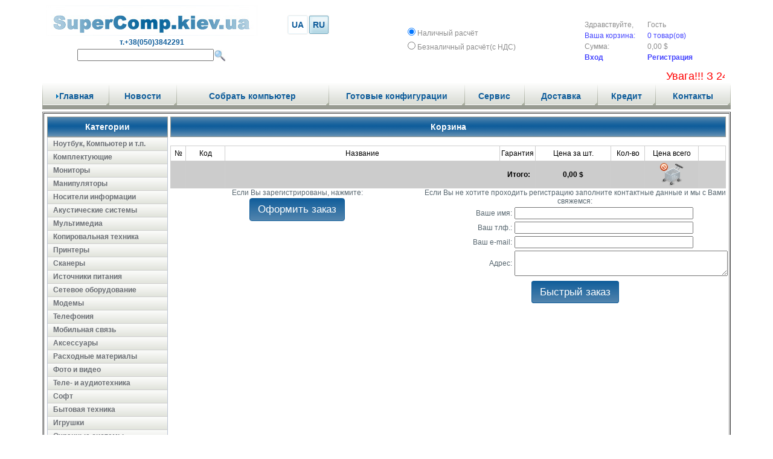

--- FILE ---
content_type: text/html
request_url: https://supercomp.kiev.ua/index.php?buy=12105021
body_size: 40056
content:


<!DOCTYPE HTML PUBLIC "-//W3C//DTD HTML 4.01 Transitional//EN" "http://www.w3.org/TR/html4/loose.dtd">
<html>
<head>
<meta name='yandex-verification' content='7c2d2f7d098ceef0' />
<link href="inc/stylesheet.css" rel="stylesheet" type="text/css">
<meta http-equiv="Content-Type" content="text/html; charset=windows-1251">
<!--<meta http-equiv="Content-Type" content="text/html; charset=ISO-8859-5">  -->
<meta name="viewport" content="width=device-width, initial-scale=1">
<link rel="icon" href="/img/icon.ico" type="image/x-icon">
<link rel="shortcut icon" href="/img/icon.ico" type="image/x-icon">
<title>Интернет-магазин SuperComp.kiev.ua - Купить ноутбук, персональный компьютер, принтер, мфу, видеокарту, продажа компьютеров и комплектующих. Купить компьютер в Киеве</title>
<META NAME='KeyWords' CONTENT='собрать компьютер онлайн, в Киеве, комп, сборка компьютеров, под заказ, из комплектующих, зібрати компютер, на замовлення, конфигуратор пк, конфігуратор компютера онлайн, собрать комп, собрать пк, сборка пк'>
<META NAME='Description' CONTENT='Вы можете собрать персональный компьютер из комплектующих онлайн. Удобная форма поможет вам подобрать комплектацию вашего ПК на заказ. Любое наполнение системного блока на ваш выбор. '>
<!--<script type="text/javascript" src="highslide/highslide.config.js" charset="utf-8"></script> -->
<script type="text/javascript" src="highslide/highslide-full.js"></script> <!--<script type="text/javascript" src="highslide/highslide.config.js" charset="windows-1251"></script> -->
<link rel="stylesheet" type="text/css" href="highslide/highslide.css" />
<!--[if lt IE 7]>
<link rel="stylesheet" type="text/css" href="highslide/highslide-ie6.css" />
<![endif]-->

 		<script type="text/javascript">
	<!--hs.transitions = ['expand', 'crossfade'];   -->
	<!--hs.numberPosition = 'caption';     -->



			hs.graphicsDir = 'highslide/graphics/';
			hs.outlineType = 'drop-shadow';
                        hs.dimmingOpacity = 0.5;
                        hs.align = "center";
			hs.fadeInOut = true;
                        hs.showCredits = false;




 // Add the slideshow controller
if (hs.addSlideshow) hs.addSlideshow({
	slideshowGroup: 'group1',
	interval: 5000,
	repeat: false,
	useControls: true,
	fixedControls: 'fit',
	overlayOptions: {
		className: 'large-dark',
		opacity: '0.6',
		position: 'bottom center',
		offsetX: '0',
		offsetY: '-15',
		hideOnMouseOut: true
	}
});

// gallery config object
var config1 = {
	slideshowGroup: 'group1',
	transitions: ['expand', 'crossfade']
};
function OnClickFunc() {
    document.getElementById("user_name_hidden").value = document.getElementById("user_name").value;
    document.getElementById("user_phone_hidden").value = document.getElementById("user_phone").value;
    document.getElementById("user_email_hidden").value = document.getElementById("user_email").value;
    document.getElementById("user_comment_hidden").value = document.getElementById("user_comment").value;
    return true;
}

	</script>

<script>

 //       function printValue(sliderID, textbox) {
 //           var x = document.getElementById(textbox);
 //           var y = document.getElementById(sliderID);
 //           x.value = y.value;
 //       }

  //      window.onload = function() { printValue('slider1', 'rangeValue1'); printValue('slider2', 'rangeValue2'); printValue('slider3', 'rangeValue3'); printValue('slider4', 'rangeValue4'); }


function showhide(id1,pass) {
var divs = document.getElementsByTagName('div');

for(i=0;i<divs.length;i++){

obj = divs[i];
if(divs[i].getAttribute("name")==pass)
if(divs[i].id.match(id1))
{if (document.getElementById) // DOM3 = IE5, NS6
divs[i].style.display="";// show/hide
else
if (document.layers) // Netscape 4
document.layers[divs[i]].display = 'visible';
else // IE 4
document.all.divs[i].visibility = 'visible';
}
else
{if (document.getElementById)
divs[i].style.display="none";
else
if (document.layers) // Netscape 4
document.layers[divs[i]].display = 'hidden';
else // IE 4
document.all.divs[i].visibility = 'hidden';
}


}
var pass_head=pass+"_head";
chancheBgcolor(id1,pass_head);
}

function chancheBgcolor(id1,pass) {
var divs = document.getElementsByTagName('div');

for(i=0;i<divs.length;i++){

obj = divs[i];
if(divs[i].getAttribute("name")==pass)
if(divs[i].id.match(id1))
{
divs[i].style.background="#dedede";// show/hide
}
else
{
divs[i].style.background="#eeeeee";
}


}
}

function showhide_knob(id1, pass) {

  // alert('event has been triggered');
   //var divs = document.getElementsByTagName('div');
   if (document.getElementById) // DOM3 = IE5, NS6
   {
     //alert('filter_knob_' + pass);
     var obj_div = document.getElementById('filter_knob_' + pass);
     if (obj_div.style.display != "none") {
       //alert('event has been triggered');
       set_visibility_slide(pass, "none");

     } else {
       set_visibility_slide(pass, "");
     }
   } else
   if (document.layers) // Netscape 4
   {
     //document.layers[divs[i]].display = 'visible';
     //alert('event has been triggered');
   } else // IE 4
   {
     //document.all.divs[i].visibility = 'visible';
     //alert('event has been triggered');
   }

   /*
   for(i=0;i<divs.length;i++){

   obj = divs[i];
   if(divs[i].getAttribute("name")==pass)
   if(divs[i].id.match(id1))
   {if (document.getElementById) // DOM3 = IE5, NS6
   divs[i].style.display="";// show/hide
   else
   if (document.layers) // Netscape 4
   document.layers[divs[i]].display = 'visible';
   else // IE 4
   document.all.divs[i].visibility = 'visible';
   }
   else
   {if (document.getElementById)
   divs[i].style.display="none";
   else
   if (document.layers) // Netscape 4
   document.layers[divs[i]].display = 'hidden';
   else // IE 4
   document.all.divs[i].visibility = 'hidden';
   }

   */
 }

function set_visibility_slide(pass, vis) {
   var obj_div = document.getElementById('filter_knob_' + pass);
//obj_div.setAttribute("style", "display:block;");
obj_div.style.display='block';


obj_div.style.overflow='hidden';
obj_div.setAttribute("style", "padding-top: 0px; padding-bottom: 0px;");
obj_div.setAttribute("style", "margin-top: 0px; margin-bottom: 0px;");
obj_div.setAttribute("style", "border:1px solid #CECECE;background:#ffffff;");

//obj_div.setAttribute("style", "height: 0px;");
obj_div.style.overflow='hidden';
//obj_div.setAttribute("style", "overflow: hidden;");
var obj_height_txt=String(window.getComputedStyle(obj_div,null).getPropertyValue("height"));
//alert(window.getComputedStyle(obj_div,null).getPropertyValue("border"));
//alert(obj_height_txt);
var obj_height_len=obj_height_txt.length;
//alert(obj_height_len);
var obj_height=obj_height_txt.substr(0,obj_height_len-2);

   var y;
   var step=2;
if(vis=="")
{
y=0;

obj_div.style.height=y+"px";
obj_div.style.display="block";
function myLoop_s () {           //  create a loop function
   setTimeout(function () {    //  call a 3s setTimeout when the loop is called
  // alert(obj_input.length+'_'+i);
    obj_div.style.height=y+"px";
      y+=step;                     //  increment the counter
      if (y <= obj_height) {  //  if the counter < 10, call the loop function
         myLoop_s();             //  ..  again which will trigger another
      }
      //  ..  setTimeout()
   }, 3)
}
   myLoop_s ();
}
else
{


   y= obj_height;                     //  set your counter
//obj_div.setAttribute("style","height: "+y+"px;");
//obj_div.style.height= y+"px";
function myLoop () {           //  create a loop function
   setTimeout(function () {    //  call a 3s setTimeout when the loop is called
     var h_txt=y+"px";
  //alert(window.getComputedStyle(obj_div,null).getPropertyValue("height")+'__'+h_txt);

     obj_div.style.height=h_txt;

      y-=step;                     //  increment the counter
      if (y >=0 ) {  //  if the counter < 10, call the loop function
         myLoop();             //  ..  again which will trigger another
      }else
      {
      obj_div.style.display="none";
      }
      //  ..  setTimeout()
   }, 3)
}
   myLoop ();


}


}



</script>

<script type="text/javascript" src="js/comment.js"></script>
<script type="text/javascript" src="js/JsHttpRequest.js"></script>



 <script type="text/javascript" src="priceslider/jquery.js" ></script>
 <script type="text/javascript" src="priceslider/jquery.ui-slider.js"></script>
 <link   href="priceslider/priceslider.css" rel="stylesheet" type="text/css" />
<script data-ad-client="ca-pub-3337851635761308" async src="https://pagead2.googlesyndication.com/pagead/js/adsbygoogle.js"></script> 
<!-- Google Tag Manager -->
<script>(function(w,d,s,l,i){w[l]=w[l]||[];w[l].push({'gtm.start':
new Date().getTime(),event:'gtm.js'});var f=d.getElementsByTagName(s)[0],
j=d.createElement(s),dl=l!='dataLayer'?'&l='+l:'';j.async=true;j.src=
'https://www.googletagmanager.com/gtm.js?id='+i+dl;f.parentNode.insertBefore(j,f);
})(window,document,'script','dataLayer','GTM-P24J65');</script>
<!-- End Google Tag Manager -->

<!-- Put this script tag to the <head> of your page -->
<!--<script type="text/javascript" src="//vk.com/js/api/openapi.js?88"></script>

<script type="text/javascript">
  VK.init({apiId: 3561837, onlyWidgets: true});
</script>
-->
</head>
<body>
<!-- Google Tag Manager (noscript) -->
<noscript><iframe src="https://www.googletagmanager.com/ns.html?id=GTM-P24J65"
height="0" width="0" style="display:none;visibility:hidden"></iframe></noscript>
<!-- End Google Tag Manager (noscript) -->
<div id="fb-root"></div>
<script>(function(d, s, id) {
  var js, fjs = d.getElementsByTagName(s)[0];
  if (d.getElementById(id)) return;
  js = d.createElement(s); js.id = id;
  js.src = "//connect.facebook.net/ru_RU/all.js#xfbml=1";
  fjs.parentNode.insertBefore(js, fjs);
}(document, 'script', 'facebook-jssdk'));</script>

 <table border="0" align="center"  ><tr height="50">
    <td >
    <table ><tr>
    <td align="left" width="400">
    <table border="0"><tr align="center"><td><a href="?menu=0"><img border="0" src="img/logo.jpg" width="350" height="50" alt="logo"></a></td></tr>
     <tr height="12" align="center" class="bottom"><td><font color="#0F5D9B"><b>т.+38(050)3842291</b><font></td></tr>
     <tr height="12" align="center" valign="center" class="bottom"><td><font color="#0F5D9B"><form name="searchform1" method="get" action=""><input type="text" name="search" id="textfield" size="30" ><img  align="absmiddle" width="20" height="20" border="0" src="img/search.jpg" onclick="javascript: document.searchform1.submit()" alt="Поиск" title="Поиск по сайту"></form><font></td></tr></table>
    </td>
    <td width='186' align='left' class='checkoutBarFrom'><a href='/index.php?buy=12105021&lang=ua' class='button-lang '/>UA</a>&nbsp<a href='/index.php?buy=12105021&lang=ru' class='button-lang pressed'/>RU</a><br><br><br></td>    <td class="checkoutBarFrom"><form name='curs' method='POST' action=''><table border='0' width='280' class='checkoutBarFrom'><tr><td align='center'>&nbsp</td></tr><tr ><td width="280"><label><input type="RADIO"  name="currency" value="2" checked onclick="document.curs.submit()"/>Наличный расчёт </label></td></tr><tr ><td width="280"><label><input type="RADIO"  name="currency" value="3"  onclick="document.curs.submit()"/>Безналичный расчёт(с НДС)</label></td></tr></table></form></td>
    <td width='10'>&nbsp</td>
    <td align="right" valign="bottom" class="checkoutBarFrom"><table align="right" class="checkoutBarFrom"><tr><td width="100">Здравствуйте, </td><td align="left" width="120">Гость</td></tr><tr><td><a href="?menu=10000" class="buy" >Ваша корзина:</a></td><td align="left"><a href="?menu=10000" class="buy" >0 товар(ов)</a></td></tr><tr><td>Сумма:</td><td align="left">0,00 $</td></tr><tr><td><a href="?menu=10" class="buy" ><STRONG>Вход</STRONG></a> </td><td align="left"><a href="?menu=20" class="buy"><STRONG>Регистрация</STRONG></a></td></tr></table></td>
    </tr></table>
    </td>
</tr>


<tr><td><tr>
<td  class="checkoutBarFrom">


<script language="JavaScript1.2">

/*
Cross browser Marquee script- © Dynamic Drive (www.dynamicdrive.com)
For full source code, 100's more DHTML scripts, and Terms Of Use, visit http://www.dynamicdrive.com
Credit MUST stay intact
*/

//Specify the marquee's width (in pixels)
var marqueewidth="1130px"
//Specify the marquee's height
var marqueeheight="18px"
//Specify the marquee's marquee speed (larger is faster 1-10)
var marqueespeed=2
//configure background color:
var marqueebgcolor="#FFFFFF"
//Pause marquee onMousever (0=no. 1=yes)?
var pauseit=1

//Specify the marquee's content (don't delete <nobr> tag)
//Keep all content on ONE line, and backslash any single quotations (ie: that\'s great):
var marqueecontent='<nobr><font size="4" color="#FF0000" face="Arial">Увага!!! З 24.02.2022 ми не приймаємо нові замовлення. Дякуємо за розуміння. Слава Україні!</font></nobr>'
//var marqueecontent='<nobr><font size="4" color="#FF0000" face="Arial">Внимание!!! C 29.12.2019 по 12.01.2020 мы НЕ РАБОТАЕМ. Мы поздравляем всех с наступающими праздниками!!!</font></nobr>'
//var marqueecontent='<nobr><font size="4" color="#FF0000" face="Arial">Внимание!!! C 25.10.2019 по 03.11.2019 мы НЕ РАБОТАЕМ.Заказы и ибращения будет обработаны после 03.11.2019. Приносим извинения за не удобства.</font></nobr>'
//var marqueecontent='<nobr><font size="4" color="#FF0000" face="Arial">Внимание!!! C 30.12.2018 по 02.01.2019 и с 05.01.2019 по 13.01.2019 мы НЕ РАБОТАЕМ. Наш коллектив поздравляет всех с наступающими праздниками!!!</font></nobr>'


////NO NEED TO EDIT BELOW THIS LINE////////////
marqueespeed=(document.all)? marqueespeed : Math.max(1, marqueespeed-1) //slow speed down by 1 for NS
var copyspeed=marqueespeed
var pausespeed=(pauseit==0)? copyspeed: 0
var iedom=document.all||document.getElementById
if (iedom)
document.write('<span id="temp" style="visibility:hidden;position:absolute;top:-100px;left:-9000px">'+marqueecontent+'</span>')
var actualwidth=''
var cross_marquee, ns_marquee

function populate(){
if (iedom){
cross_marquee=document.getElementById? document.getElementById("iemarquee") : document.all.iemarquee
cross_marquee.style.left=parseInt(marqueewidth)+8+"px"
cross_marquee.innerHTML=marqueecontent
actualwidth=document.all? temp.offsetWidth : document.getElementById("temp").offsetWidth
}
else if (document.layers){
ns_marquee=document.ns_marquee.document.ns_marquee2
ns_marquee.left=parseInt(marqueewidth)+8
ns_marquee.document.write(marqueecontent)
ns_marquee.document.close()
actualwidth=ns_marquee.document.width
}
lefttime=setInterval("scrollmarquee()",20)
}
window.onload=populate

function scrollmarquee(){
if (iedom){
if (parseInt(cross_marquee.style.left)>(actualwidth*(-1)+8))
cross_marquee.style.left=parseInt(cross_marquee.style.left)-copyspeed+"px"
else
cross_marquee.style.left=parseInt(marqueewidth)+8+"px"

}
else if (document.layers){
if (ns_marquee.left>(actualwidth*(-1)+8))
ns_marquee.left-=copyspeed
else
ns_marquee.left=parseInt(marqueewidth)+8
}
}

if (iedom||document.layers){
with (document){
document.write('<table border="0" cellspacing="0" cellpadding="0"><td>')
if (iedom){
write('<div style="position:relative;width:'+marqueewidth+';height:'+marqueeheight+';overflow:hidden">')
write('<div style="position:absolute;width:'+marqueewidth+';height:'+marqueeheight+';background-color:'+marqueebgcolor+'" onMouseover="copyspeed=pausespeed" onMouseout="copyspeed=marqueespeed">')
write('<div id="iemarquee" style="position:absolute;left:0px;top:0px"></div>')
write('</div></div>')
}
else if (document.layers){
write('<ilayer width='+marqueewidth+' height='+marqueeheight+' name="ns_marquee" bgColor='+marqueebgcolor+'>')
write('<layer name="ns_marquee2" left=0 top=0 onMouseover="copyspeed=pausespeed" onMouseout="copyspeed=marqueespeed"></layer>')
write('</ilayer>')
}
document.write('</td></table>')
}
}
</script>

</td>
</tr>
</td></tr>


<tr><td>
<table height="43" width="1140" border="0" cellpadding="0" cellspacing="0" align="center" background="img/topmenu.gif" ><tr align="center"><td width="1" background="img/topmenuleft.gif"></td><td  background="img/topmenu.gif"><img src='img/topmenu_marker.gif' width='4' height=7' vspace='1' hspace='1' /><a href='index.php?menu=0' class='topmenu'>Главная</a></td><td width="4" background="img/topmenuright.gif"></td><td width="1" background="img/topmenuleft.gif"></td><td  background="img/topmenu.gif"> <a href='index.php?menu=32' class='topmenu'>Новости</a></td><td width="4" background="img/topmenuright.gif"></td><td width="1" background="img/topmenuleft.gif"></td><td  background="img/topmenu.gif"> <a href='?menu=100' class='topmenu'>Собрать компьютер</a></td><td width="4" background="img/topmenuright.gif"></td><td width="1" background="img/topmenuleft.gif"></td><td  width="220" background="img/topmenu.gif"> <a href='index.php?menu=95' class='topmenu'>Готовые конфигурации</a></td><td width="4" background="img/topmenuright.gif"></td><td width="1" background="img/topmenuleft.gif"></td><td  background="img/topmenu.gif"> <a href='index.php?menu=1000' class='topmenu'>Сервис</a></td><td width="4" background="img/topmenuright.gif"></td><td width="1" background="img/topmenuleft.gif"></td><td  background="img/topmenu.gif"> <a href='index.php?menu=1100' class='topmenu'>Доставка</a></td><td width="4" background="img/topmenuright.gif"></td><td width="1" background="img/topmenuleft.gif"></td><td  background="img/topmenu.gif"> <a href='index.php?menu=31' class='topmenu'>Кредит</a></td><td width="4" background="img/topmenuright.gif"></td><td width="1" background="img/topmenuleft.gif"></td><td  background="img/topmenu.gif"> <a href='index.php?menu=1200' class='topmenu'>Контакты</a></td><td width="4" background="img/topmenuright.gif"></td><td width="1" background="img/topmenuleft.gif"></td></tr></table></td>
</tr>

<tr>
<td>
  <table border="1"  bordercolorlight="#CECECE" bordercolordark="#CECECE" cellpadding='2' cellspacing='1'>
  <tr >
  <td>
    <table border="0">
      <tr valign="top" height="500">
<td width="200" ><table width='100%' border='0' align='center' valign='center' cellpadding='0' cellspacing='0' background='img/menutitle1.png'><tr height='34' align='center'><td width="1" background="img/pixel_darksilver.gif"></td><td  width="10%" background="img/menutitle.gif"></td><td   background="img/menutitle.gif"><div class="menutitle"   align="center">Категории</div></td><td  width="10%" background="img/menutitle.gif">&nbsp</td><td width="1" background="img/pixel_darksilver.gif"></td></tr></table><table width='100%' border='0' align='center' valign='center' cellpadding='0' cellspacing='0'><tr height='22'><td width='1' background='img/pixel_silver.gif'></td><td background='img/categories_main_bg_.gif'>   <a href='index.php?menu=300' class='bottom'>Ноутбук, Компьютер и т.п.</a></td><td width='1' background='img/pixel_silver.gif'></td></tr><tr height='22'><td width='1' background='img/pixel_silver.gif'></td><td background='img/categories_main_bg_.gif'>   <a href='index.php?menu=200' class='bottom'>Комплектующие</a></td><td width='1' background='img/pixel_silver.gif'></td></tr><tr height='22'><td width='1' background='img/pixel_silver.gif'></td><td background='img/categories_main_bg_.gif'>   <a href='index.php?menu=211' class='bottom'>Мониторы</a></td><td width='1' background='img/pixel_silver.gif'></td></tr><tr height='22'><td width='1' background='img/pixel_silver.gif'></td><td background='img/categories_main_bg_.gif'>   <a href='index.php?menu=320' class='bottom'>Манипуляторы</a></td><td width='1' background='img/pixel_silver.gif'></td></tr><tr height='22'><td width='1' background='img/pixel_silver.gif'></td><td background='img/categories_main_bg_.gif'>   <a href='index.php?menu=370' class='bottom'>Носители информации</a></td><td width='1' background='img/pixel_silver.gif'></td></tr><tr height='22'><td width='1' background='img/pixel_silver.gif'></td><td background='img/categories_main_bg_.gif'>   <a href='index.php?menu=214' class='bottom'>Акустические системы</a></td><td width='1' background='img/pixel_silver.gif'></td></tr><tr height='22'><td width='1' background='img/pixel_silver.gif'></td><td background='img/categories_main_bg_.gif'>   <a href='index.php?menu=215' class='bottom'>Мультимедиа</a></td><td width='1' background='img/pixel_silver.gif'></td></tr><tr height='22'><td width='1' background='img/pixel_silver.gif'></td><td background='img/categories_main_bg_.gif'>   <a href='index.php?menu=222' class='bottom'>Копировальная техника</a></td><td width='1' background='img/pixel_silver.gif'></td></tr><tr height='22'><td width='1' background='img/pixel_silver.gif'></td><td background='img/categories_main_bg_.gif'>   <a href='index.php?menu=216' class='bottom'>Принтеры</a></td><td width='1' background='img/pixel_silver.gif'></td></tr><tr height='22'><td width='1' background='img/pixel_silver.gif'></td><td background='img/categories_main_bg_.gif'>   <a href='index.php?menu=217' class='bottom'>Сканеры</a></td><td width='1' background='img/pixel_silver.gif'></td></tr><tr height='22'><td width='1' background='img/pixel_silver.gif'></td><td background='img/categories_main_bg_.gif'>   <a href='index.php?menu=221' class='bottom'>Источники питания</a></td><td width='1' background='img/pixel_silver.gif'></td></tr><tr height='22'><td width='1' background='img/pixel_silver.gif'></td><td background='img/categories_main_bg_.gif'>   <a href='index.php?menu=218' class='bottom'>Сетевое оборудование</a></td><td width='1' background='img/pixel_silver.gif'></td></tr><tr height='22'><td width='1' background='img/pixel_silver.gif'></td><td background='img/categories_main_bg_.gif'>   <a href='index.php?menu=219' class='bottom'>Модемы</a></td><td width='1' background='img/pixel_silver.gif'></td></tr><tr height='22'><td width='1' background='img/pixel_silver.gif'></td><td background='img/categories_main_bg_.gif'>   <a href='index.php?menu=330' class='bottom'>Телефония</a></td><td width='1' background='img/pixel_silver.gif'></td></tr><tr height='22'><td width='1' background='img/pixel_silver.gif'></td><td background='img/categories_main_bg_.gif'>   <a href='index.php?menu=340' class='bottom'>Мобильная связь</a></td><td width='1' background='img/pixel_silver.gif'></td></tr><tr height='22'><td width='1' background='img/pixel_silver.gif'></td><td background='img/categories_main_bg_.gif'>   <a href='index.php?menu=223' class='bottom'>Аксессуары</a></td><td width='1' background='img/pixel_silver.gif'></td></tr><tr height='22'><td width='1' background='img/pixel_silver.gif'></td><td background='img/categories_main_bg_.gif'>   <a href='index.php?menu=224' class='bottom'>Расходные материалы</a></td><td width='1' background='img/pixel_silver.gif'></td></tr><tr height='22'><td width='1' background='img/pixel_silver.gif'></td><td background='img/categories_main_bg_.gif'>   <a href='index.php?menu=226' class='bottom'>Фото и видео</a></td><td width='1' background='img/pixel_silver.gif'></td></tr><tr height='22'><td width='1' background='img/pixel_silver.gif'></td><td background='img/categories_main_bg_.gif'>   <a href='index.php?menu=227' class='bottom'>Теле- и аудиотехника</a></td><td width='1' background='img/pixel_silver.gif'></td></tr><tr height='22'><td width='1' background='img/pixel_silver.gif'></td><td background='img/categories_main_bg_.gif'>   <a href='index.php?menu=228' class='bottom'>Софт</a></td><td width='1' background='img/pixel_silver.gif'></td></tr><tr height='22'><td width='1' background='img/pixel_silver.gif'></td><td background='img/categories_main_bg_.gif'>   <a href='index.php?menu=229' class='bottom'>Бытовая техника</a></td><td width='1' background='img/pixel_silver.gif'></td></tr><tr height='22'><td width='1' background='img/pixel_silver.gif'></td><td background='img/categories_main_bg_.gif'>   <a href='index.php?menu=230' class='bottom'>Игрушки</a></td><td width='1' background='img/pixel_silver.gif'></td></tr><tr height='22'><td width='1' background='img/pixel_silver.gif'></td><td background='img/categories_main_bg_.gif'>   <a href='index.php?menu=231' class='bottom'>Охранные системы</a></td><td width='1' background='img/pixel_silver.gif'></td></tr><tr height='22'><td width='1' background='img/pixel_silver.gif'></td><td background='img/categories_main_bg_.gif'>   <a href='index.php?menu=232' class='bottom'>Cпорт и отдых</a></td><td width='1' background='img/pixel_silver.gif'></td></tr><tr height='22'><td width='1' background='img/pixel_silver.gif'></td><td background='img/categories_main_bg_.gif'>   <a href='index.php?menu=233' class='bottom'>Торговое оборудование</a></td><td width='1' background='img/pixel_silver.gif'></td></tr><tr height='22'><td width='1' background='img/pixel_silver.gif'></td><td background='img/categories_main_bg_.gif'>   <a href='index.php?menu=234' class='bottom'>Бытовая химия</a></td><td width='1' background='img/pixel_silver.gif'></td></tr><tr height='22'><td width='1' background='img/pixel_silver.gif'></td><td background='img/categories_main_bg_.gif'>   <a href='index.php?menu=1200' class='bottom'>Контакты</a></td><td width='1' background='img/pixel_silver.gif'></td></tr><tr height='22'><td width='1' background='img/pixel_silver.gif'></td><td bgcolor='#e7e9e3'><div class='bottomsub'>     т.(050)3842291</div></td><td width='1' background='img/pixel_silver.gif'></td></tr><tr height='22'><td width='1' background='img/pixel_silver.gif'></td><td bgcolor='#e7e9e3'>    <a href='mailto:supercomp@i.ua' class='bottomsub'>supercomp@i.ua</a></td><td width='1' background='img/pixel_silver.gif'></td></tr><tr height='1'><td width='1' background='img/pixel_silver.gif'></td><td background='img/categories_main_bg_.gif'></td><td width='1' background='img/pixel_silver.gif'></td></tr></table></td> <td width="920"> <table width="920" class="boxText" cellpadding="0" cellspacing="0" background="img/menutitle1.png"><tr height='34' align='center'><td width="1" background="img/pixel_darksilver.gif"></td><td  width="10%" background="img/menutitle.gif"></td><td   background="img/menutitle.gif"><div class="menutitle"   align="center">Корзина</div></td><td  width="10%" background="img/menutitle.gif">&nbsp</td><td width="1" background="img/pixel_darksilver.gif"></td></tr></table> <table width="920" class="boxText" cellpadding="2" cellspacing="1" bgcolor="#CECECE"><form action="index.php" method="get" name="basketform"> <br><tr  bgcolor="#ffffff"><td width="20" height="20" align="center">№</td><td width="60" height="20" align="center">Код</td><td width="450" height="20" align="center">Название</td><td width="20" height="20" align="center">Гарантия</td><td width="100" height="20" align="center">Цена за шт.</td><td align="center">Кол-во</td><td align="center">Цена всего</td><td width="40"> </td></tr><tr bgcolor="#ffffff"><td bgcolor="#CCCCCC">&nbsp</td><td bgcolor="#CCCCCC">&nbsp</td><td width="240" height="30" align="right" class="order_3" bgcolor="#CCCCCC" colspan="2"><STRONG>Итого:  </STRONG></td><td width="120" height="30" align="center" class="order_3" bgcolor="#CCCCCC"><STRONG>0,00 $</STRONG></td>
  <td bgcolor="#CCCCCC" >&nbsp</td><td bgcolor="#CCCCCC" align="center"><a href="?menu=10000&reset"><img src="img/remove.png" width="40" border="0" title="Очистить корзину!" onClick="return confirm('Вы уверены,что хотите очистить корзину?')"></a></td></tr><input type=hidden name="refresh" value=""><input type=hidden name="menu" value="10000"></form></table><table  width="100%"  cellpadding="0" cellspacing="0" ><tr valign="top"><td  width="50%" ><form name="deliverform" action="index.php" method="get" id="deliverform"><input type="hidden" name="menu" value="10000" ><input type="hidden" name="deliverform" value="" ><div align="center">Если Вы зарегистрированы, нажмите:<br><table width="150"  cellpadding="0" cellspacing="0" ><td  align="center" width="150" height="42" ><input class="button-8" type="submit" value="Оформить заказ"></td></table></div></form></td><td width="50%" ><div align="center">Если Вы не хотите проходить регистрацию заполните контактные данные и мы с Вами свяжемся:<br><form name="fast_buy" action="index.php?menu=10000" method="post" id="fast_buy"><table width="500"><tr><td width ="150" align="right">Ваше имя:</td><td width="350" align="left"><input type="text" name="user_name" id="user_name" value="" size="40"></td></tr><tr><td width ="150" align="right">Ваш тлф.:</td><td width="350" align="left"><input type="text" name="user_phone" id="user_phone" value="" size="40"></td></tr><tr><td width ="150" align="right">Ваш e-mail:</td><td width="350" align="left"><input type="text" name="user_email" id="user_email" value="" size="40"></td></tr><tr><td width ="150" align="right">Адрес:</td><td width="350" align="left"><textarea name="user_comment" id="user_comment" cols="38" rows="3"></textarea></td></tr></table><input type="hidden" name="fast" value="1" ></form><br><div>
	<a href="#" class="button-8" onclick="return hs.htmlExpand(this, {width: '575' ,dimmingOpacity: '0.5',anchor: 'auto' } )">Быстрый заказ</a> 	<div class="highslide-maincontent"><form name="fast_buy" action="index.php?menu=10000&endfast" method="post"><div align="center"><table width="400"><tr align="left"><td>  <p><strong>Пожалуйста, выберите способы оплаты:</strong></p>  <p>    <label>    <input type="radio" name="oplata" value="nal" id="RadioGroup2_0" /> Наличный расчёт при получении</label>    <br />    <label>    <input type="radio" name="oplata" value="credit" id="RadioGroup2_1" /> Кредит</label>    <br />    <label>    <input type="radio" name="oplata" value="privat24" id="RadioGroup2_2" /> Приват24 </label>   <br />    <label>    <input type="radio" name="oplata" value="online" id="RadioGroup2_2" /> Visa/Mastercard онлайн(+4% комиссия платежной системы)</label>   <br />    <label>    <input type="radio" name="oplata" value="beznal" id="RadioGroup2_2" /> Безналичный расчёт(для юр.лиц, предоплата)(курс безнал)</label>  </p>  <br><p><strong>Способ доставки:</strong></p>   <p>    <label>      <input type="radio" name="dostavka" value="cam" id="RadioGroup1_0" />      Самовывоз в Киеве ст.М&quot;Минская&quot;</label>    <br />    <label>       <input type="radio" name="dostavka" value="dostavka" id="RadioGroup1_1" /> Доставка курьером</label>       <br />    <label>      <input type="radio" name="dostavka" value="NovaPoshta" id="RadioGroup1_1" /> Служба доставки НОВА ПОШТА</label>  </p>  <p>  <p>Комментарии к заказу:</p>   <textarea name="comment" id="comment" cols="40" rows="3"></textarea>    <br />  </p> <input type="hidden" name="user_name" id="user_name_hidden" value="" ><input type="hidden" name="user_phone" id="user_phone_hidden" value="" ><input type="hidden" name="user_email" id="user_email_hidden" value="" ><input type="hidden" name="user_comment" id="user_comment_hidden" value="" ></table><input type="submit" class="button-8" value="Заказать" onClick="OnClickFunc()"><br><br></div></form>	</div></div> </div></td></tr></table></td>       </tr>
    </table>
  </td>
  </tr>
  </table>
</td>
</tr>

<tr><td align="center">
<table width="600">
<td>
<a href="https://twitter.com/share" class="twitter-share-button" data-count="none" data-via="SuperCompKiev">Tweet</a><script type="text/javascript" src="https://platform.twitter.com/widgets.js"></script>
</td>
<td >
<g:plusone></g:plusone>
</td>
<td>
<!-- Put this div tag to the place, where the Like block will be -->
<!-- <div id="vk_like"></div>
<script type="text/javascript">
VK.Widgets.Like("vk_like", {type: "full"});
</script>
-->
</td>
<td>
<div class="fb-like" data-href="https://supercomp.kiev.ua" data-send="true" data-width="450" data-show-faces="true"></div>
</td>
</table>
</td>
</tr>
<tr><td>
<table border="0" align="center"><tr align="center" width="100%"><td>
<!-- I.UA counter --><a href="https://www.i.ua/" target="_blank" onclick="this.href='https://i.ua/r.php?23563';" title="Rated by I.UA">
<script type="text/javascript" language="javascript"><!--
iS='<img src="https://r.i.ua/s?u23563&p4&n'+Math.random();
iD=document;iD.cookie="iua=1";if(iD.cookie)iS+='&c1';
iS+='&d'+(screen.colorDepth?screen.colorDepth:screen.pixelDepth)
+"&w"+screen.width+'&h'+screen.height
iT=iD.referrer.slice(7);iH=window.location.href.slice(7);
((iI=iT.indexOf('/'))!=-1)?(iT=iT.substring(0,iI)):(iI=iT.length);
if(iT!=iH.substring(0,iI))iS+='&f'+escape(iD.referrer.slice(7))
iS+='&r'+escape(iH);
iD.write(iS+'" border="0" width="88" height="31" />');
//--></script></a><!-- End of I.UA counter --></td>

<td><!--bigmir)net TOP 100-->
<script type="text/javascript" language="javascript"><!--
bmN=navigator,bmD=document,bmD.cookie='b=b',i=0,bs=[],bm={v:16781010,s:16781010,t:5,c:bmD.cookie?1:0,n:Math.round((Math.random()* 1000000)),w:0};
for(var f=self;f!=f.parent;f=f.parent)bm.w++;
try{if(bmN.plugins&&bmN.mimeTypes.length&&(x=bmN.plugins['Shockwave Flash']))bm.m=parseInt(x.description.replace(/([a-zA-Z]|\s)+/,''));
else for(var f=3;f<20;f++)if(eval('new ActiveXObject("ShockwaveFlash.ShockwaveFlash.'+f+'")'))bm.m=f}catch(e){;}
try{bm.y=bmN.javaEnabled()?1:0}catch(e){;}
try{bmS=screen;bm.v^=bm.d=bmS.colorDepth||bmS.pixelDepth;bm.v^=bm.r=bmS.width}catch(e){;}
r=bmD.referrer.slice(7);if(r&&r.split('/')[0]!=window.location.host){bm.f=escape(r);bm.v^=r.length}
bm.v^=window.location.href.length;for(var x in bm) if(/^[vstcnwmydrf]$/.test(x)) bs[i++]=x+bm[x];
bmD.write('<a href="https://www.bigmir.net/" target="_blank" onClick="img=new Image();img.src=&quot;https://www.bigmir.net/?cl=16781010&quot;;"><img src="https://c.bigmir.net/?'+bs.join('&')+'"  width="88" height="31" border="0" alt="bigmir)net TOP 100" title="bigmir)net TOP 100"></a>');
//-->
</script>
<noscript>
<a href="https://www.bigmir.net/" target="_blank"><img src="https://c.bigmir.net/?v16781010&s16781010&t5" width="88" height="31" alt="bigmir)net TOP 100" title="bigmir)net TOP 100" border="0" /></a>
</noscript>
<!--bigmir)net TOP 100--></td>
 <td>
<!-- Yandex.Metrika counter -->
<!--<script type="text/javascript">
(function (d, w, c) {
    (w[c] = w[c] || []).push(function() {
        try {
            w.yaCounter15343327 = new Ya.Metrika({id:15343327, enableAll: true, webvisor:true});
        } catch(e) {}
    });

    var n = d.getElementsByTagName("script")[0],
        s = d.createElement("script"),
        f = function () { n.parentNode.insertBefore(s, n); };
    s.type = "text/javascript";
    s.async = true;
    s.src = (d.location.protocol == "https:" ? "https:" : "http:") + "//mc.yandex.ru/metrika/watch.js";

    if (w.opera == "[object Opera]") {
        d.addEventListener("DOMContentLoaded", f);
    } else { f(); }
})(document, window, "yandex_metrika_callbacks");
</script>
<noscript><div><img src="//mc.yandex.ru/watch/15343327" style="position:absolute; left:-9999px;" alt="" /></div></noscript>
<!-- /Yandex.Metrika counter -->
</td>
<td>
<!-- begin of Top100 code -->
<!--<script id="top100Counter" type="text/javascript" src="http://counter.rambler.ru/top100.jcn?1344976"></script><noscript><img src="http://counter.rambler.ru/top100.cnt?1344976" alt="" width="1" height="1" border="0"/></noscript>
-->
<!-- end of Top100 code -->
<!-- begin of Top100 logo -->
<!--<a href="http://top100.rambler.ru/home?id=1344976" target="_blank"><img src="http://top100-images.rambler.ru/top100/banner-88x31-rambler-blue3.gif" alt="Rambler's Top100" width="88" height="31" border="0" /></a>
<!-- end of Top100 logo --></td>

<td>
<!--LiveInternet counter--><script type="text/javascript"><!--
document.write("<a href='http://www.liveinternet.ru/click' "+
"target=_blank><img src='//counter.yadro.ru/hit?t14.6;r"+
escape(document.referrer)+((typeof(screen)=="undefined")?"":
";s"+screen.width+"*"+screen.height+"*"+(screen.colorDepth?
screen.colorDepth:screen.pixelDepth))+";u"+escape(document.URL)+
";"+Math.random()+
"' alt='' title='LiveInternet: показано число просмотров за 24"+
" часа, посетителей за 24 часа и за сегодня' "+
"border='0' width='88' height='31'><\/a>")
//--></script><!--/LiveInternet-->

</td>
<td>
<!---------------------- SPRAVKA.UA---------------------->
<!--
<a href='http://spravka.ua' target='_blank' title='SPRAVKA.UA - Бизнес-Каталог товаров и услуг Украины'><img border='0' src='http://spravka.ua/img/buttons/7.gif' alt='SPRAVKA.UA - Бизнес-Каталог товаров и услуг Украины' title='SPRAVKA.UA - Бизнес-Каталог товаров и услуг Украины' /></a>
-->
<!--
<td>
<a href="http://www.shoplist.com.ua" title="Каталог украинских интернет магазинов" target="_blank"><img src="http://www.shoplist.com.ua/shoplist_small.gif" border="0" alt="Каталог украинских интернет магазинов" /></a>
</td>

<td width="90">

<img src="http://www.ukrshops.com.ua/e-rating/m1796.png" width=88 height=31 border=none alt="Рейтинг магазинов от ukrshops.com.ua">
</td>
-->


</tr>
</table>
</td></tr>

<tr><td align="center"><script type="text/javascript"><!--
google_ad_client = "pub-9669149644473419";
/* 728x90, создано 20.03.08 */
google_ad_slot = "3826340666";
google_ad_width = 728;
google_ad_height = 90;
//-->
</script>
<script type="text/javascript"
src="https://pagead2.googlesyndication.com/pagead/show_ads.js">
</script></td></tr>
<tr><td width ="800" align="center" class="checkoutBarFrom"></td></tr>
<tr><td align="center" class="checkoutBarFrom"><p>© 2008-2022 MrBrain web design. <br>
  Интернет-магазин <a href="https://supercomp.kiev.ua" target="_blank">SuperComp.kiev.ua</a> - компьютеры и комплектующие.

    <br>
    <a href="https://supercomp.kiev.ua/index.php?menu=95" target="_blank">компьютер</a>
    <a href="https://supercomp.kiev.ua/index.php?menu=100" target="_blank">собрать компьютер</a>
    <a href="https://supercomp.kiev.ua/index.php?menu=100" target="_blank">сборка компьютеров под заказ</a>
    <a href="https://supercomp.kiev.ua/index.php?menu=95&rating=work3d" target="_blank">компьютеры для 3Ds Max, AutoCAD</a>
    <a href="https://supercomp.kiev.ua/index.php?menu=95" target="_blank">компьютеры</a>
    <br>
    <a href="https://supercomp.kiev.ua/index.php?menu=205" target="_blank">видеокарты купить </a>
    <a href="https://supercomp.kiev.ua/index.php?menu=205" target="_blank">продажа видеокарт</a>
    <a href="https://supercomp.kiev.ua/index.php?menu=216" target="_blank">купить принтер</a>
    <a href="https://supercomp.kiev.ua/index.php?menu=205" target="_blank">купить видеокарту</a>
    <a href="https://supercomp.kiev.ua/index.php?menu=216" target="_blank">купить мфу</a>
    <a href="https://supercomp.kiev.ua/index.php?menu=95" target="_blank">купить компьютер </a>
    <a href="https://supercomp.kiev.ua/index.php?menu=100" target="_blank">сборка компьютера </a>
    <br>
    <a href="https://supercomp.kiev.ua/index.php?menu=300" target="_blank">купить ноутбук, планшет </a>
    <a href="https://supercomp.kiev.ua/index.php?menu=95&rating=games" target="_blank">компьютер для игр </a>
    <a href="https://supercomp.kiev.ua/index.php?menu=95" target="_blank">продажа компьютеров </a>
    <a href="https://supercomp.kiev.ua/index.php?menu=95" target="_blank">компьютерная техника </a>
    <a href="https://supercomp.kiev.ua/index.php?menu=95" target="_blank">купить ПК </a>
    <a href="https://supercomp.kiev.ua/index.php?menu=200" target="_blank">компьютеры и комплектующие </a> </p>
      </td>
</tr>
<tr><td><div align='center' class='checkoutBarFrom'>page load time:  0.084 sec. 0/4 q</div></td></tr></table>
</body>
</html>


--- FILE ---
content_type: text/html; charset=utf-8
request_url: https://www.google.com/recaptcha/api2/aframe
body_size: 265
content:
<!DOCTYPE HTML><html><head><meta http-equiv="content-type" content="text/html; charset=UTF-8"></head><body><script nonce="cc2snvNcQaTU7GC-mWHhwQ">/** Anti-fraud and anti-abuse applications only. See google.com/recaptcha */ try{var clients={'sodar':'https://pagead2.googlesyndication.com/pagead/sodar?'};window.addEventListener("message",function(a){try{if(a.source===window.parent){var b=JSON.parse(a.data);var c=clients[b['id']];if(c){var d=document.createElement('img');d.src=c+b['params']+'&rc='+(localStorage.getItem("rc::a")?sessionStorage.getItem("rc::b"):"");window.document.body.appendChild(d);sessionStorage.setItem("rc::e",parseInt(sessionStorage.getItem("rc::e")||0)+1);localStorage.setItem("rc::h",'1768960624130');}}}catch(b){}});window.parent.postMessage("_grecaptcha_ready", "*");}catch(b){}</script></body></html>

--- FILE ---
content_type: text/css
request_url: https://supercomp.kiev.ua/inc/stylesheet.css
body_size: 23198
content:
<style type="text/css">
	.aw-quirks * {
		box-sizing: border-box;
		-moz-box-sizing: border-box;
		-webkit-box-sizing: border-box;
	}

	body {font: 12px Tahoma}
        #myGrid {height: 200px; width: 500px; color: black}
	#myGrid .aw-row-selector {text-align: center}

	#myGrid .aw-column-0 {width: 420px;}
	#myGrid .aw-column-1 {width: 65px;text-align: center;}
	#myGrid .aw-column-2 {width: 100px;text-align: right;}
	#myGrid .aw-column-3 {width: 50px;text-align: right;}
	#myGrid .aw-column-4 {width: 50px;text-align: right;}

	#myGrid .aw-grid-cell {border-right: 1px solid threedlightshadow;}
	#myGrid .aw-grid-row {border-bottom: 1px solid threedlightshadow;}

	/* box model fix for strict doctypes, safari */
	.aw-strict #myGrid .aw-grid-cell {padding-right: 3px;}
	.aw-strict #myGrid .aw-grid-row {padding-bottom: 3px;}

</style>
.style1 {color: #999999}
.style2 {
	font-size: 14px;
	color: #0066FF;
	font-weight: bold;
	font-style: italic;
	font-family: Verdana, Arial, sans-serif;
}
.style22 {
	font-size: 14px;
	color: #0066FF;
	font-weight: bold;
	font-family: Verdana, Arial, sans-serif;
}
.nameShort {
	font-size: 14px;
	color: #0066FF;
	font-weight: bold;
	font-family: Verdana, Arial, sans-serif;
	text-decoration: underline;
}
.nameShort:hover {
	color: #1177FF;
	text-decoration: underline;

}
.priceNew {
	font-size: 20px;
	color: #FF8000;
	font-weight: bold;
	font-family: Verdana, Arial, sans-serif;
}
.buyNew {
	font-size: 14px;
	color: #FFFFFF;
	font-weight: bold;
	font-family: Verdana, Arial, sans-serif;
}
.buyNew:hover {
	color: #FFFFFF;
	text-decoration: underline;
}
A.info {
	color: #0066FF;
  text-decoration: underline;

}

A.info:hover {
	color: #1177FF;
  text-decoration: underline;
}
.boxText { font-family: Verdana, Arial, sans-serif; font-size: 12px;color: #000000 }
.errorBox { font-family : Verdana, Arial, sans-serif; font-size : 10px; background: #ffb3b5; font-weight: bold; }
.stockWarning { font-family : Verdana, Arial, sans-serif; font-size : 10px; color: #cc0033; }
.productsNotifications { background: #f2fff7; }
.orderEdit { font-family : Verdana, Arial, sans-serif; font-size : 10px; color: #0072AC; text-decoration: underline; }

BODY {
  background:#FFFFFF;
  color: #586770;
  margin: 0px;
  padding:0px;
  font-family: Verdana, Arial, sans-serif;
}

A {
  color: #4444ff;
  text-decoration: none;
}

A:hover {
  color: #888888;
  text-decoration: underline;
}
A.buy {
  color: #4444ff;
  text-decoration: none;
}

A.buy:hover {
  color: #888888;
  text-decoration: underline;
}
SELECT.calc  {width: 545px; overflow:visible; }
SELECT.calc1  {width: 600px; }
SELECT.calc2  {width: 780px; }
SELECT.calc165  {width: 165px; }
SELECT.calc300  {width: 300px; }
SELECT.calc250  {width: 250px; }
SELECT.calc50  {width: 50px; }
SELECT.calc100  {width: 100px; }
*.topmenu{ list-style-image: margin-left:20px; margin-top:0px;margin-bottom:0px; margin-right:0px; line-height:1em;}
a.atopmenu{font-family:Tahoma Arial, Helvetica, sans-serif;color:#e4d8a5; text-decoration:underline;font-size: 11px;}
a.atopmenu:hover{font:Tahoma Arial, Helvetica, sans-serif;color:#e4d8a5; text-decoration:none;font-size: 11px;}
a.topmenu{font:Tahoma Arial, Helvetica, sans-serif;color:#0F5D9B;font-weight: bold; text-decoration:none;font-size: 14px;}
a.topmenu:hover{font:Tahoma Arial, Helvetica, sans-serif;color:#0F5D9B;font-weight: bold; text-decoration:underline;font-size: 14px;}
.menutitle{font:bold 14px Tahoma, Helvetica, sans-serif;color:#FFFFFF;text-decoration:none;}
FORM {
	display: inline;
	
}

TR.header {
  /*background: #ffffff;*/
}

TR.headerNavigation {
  background: #bbc3d3;
}

TD.headerNavigation {
  font-family: Verdana, Arial, sans-serif;
  font-size: 10px;
  background: #bbc3d3;
  color: #ffffff;
  font-weight : bold;
}

A.headerNavigation { 
  color: #FFFFFF; 
}

A.headerNavigation:hover {
  color: #ffffff;
}

TR.headerError {
  background: #ff0000;
}

TD.headerError {
  font-family: Tahoma, Verdana, Arial, sans-serif;
  font-size: 12px;
  background: #ff0000;
  color: #ffffff;
  font-weight : bold;
  text-align : center;
}

TR.headerInfo {
  background: #00ff00;
}

TD.headerInfo {
  font-family: Tahoma, Verdana, Arial, sans-serif;
  font-size: 12px;
  background: #00ff00;
  color: #ffffff;
  font-weight: bold;
  text-align: center;
}
.header1 {
  font-family: Tahoma, Verdana, Arial, sans-serif;
  font-size: 12px;
  background: #e0e0ff;
  color:#6c6f65;
  font-weight: bold;
  text-align: center;
}
a.menu{background:url(img/menu_bg.gif) repeat-x;display:block; width:123px; height:27px;  padding-top:10px; padding-left:0px;color:#6c6f65; font:bold 11px Tahoma, Helvetica, sans-serif; text-transform:uppercase; text-decoration:none;}
a.menu:hover{background:url(img/menu_bg.gif) repeat-x ;display:block; width:123px; height:27px;  padding-top:10px; padding-left:0px;color:#6c6f65; font:bold 11px Tahoma, Helvetica, sans-serif;text-transform:uppercase; text-decoration:underline;}
*.search{color:#b5e1e7; text-decoration:underline}
.search:hover{color:#b5e1e7; text-decoration:none}
.horiz_menu{font:11px Tahoma, Helvetica, sans-serif; text-decoration:none; color:#D3F4FF;}
.horiz_menu:hover{font:11px Tahoma, Helvetica, sans-serif; text-decoration:underline; color:#D3F4FF;}
.categories{color:#343940;}
.categories:hover{color:#343940;}
*.header{border:1px solid #6DC7E5; text-align: left; padding-left:10px; padding-top:4px; 
  background:url(img/box_bg.gif) repeat-x; height:22px; margin-bottom:1px;color:#FFF;font:bold 14px Arial,Tahoma, Helvetica, sans-serif;}
*.productName{color:#1c7d88;  font:12px Arial,Tahoma, Helvetica, sans-serif;}
*.productName:hover{color:#1c7d88; font-weight:bold;font:12px Arial,Tahoma, Helvetica, sans-serif; text-decoration:underline;}
*.price{color:#C20000; font:bold 16px Arial, Helvetica, sans-serif;}
a.bottom{color:#6B6F75;font:bold 12px Tahoma, Helvetica, sans-serif; /*text-transform:uppercase; */text-decoration:none;}
a.bottom:hover{color:#6B6F75; font:bold 12px Tahoma, Helvetica, sans-serif; /*text-transform:uppercase; */text-decoration:underline;}
a.bottomsub{color:#6B6F75;font: 12px Tahoma, Helvetica, sans-serif; /*text-transform:uppercase; */text-decoration:none;}
a.bottomsub:hover{color:#6B6F75; font: 12px Tahoma, Helvetica, sans-serif; /*text-transform:uppercase; */text-decoration:underline;}
a.mainbottom{color:#6B6F75;font:bold 11px Tahoma, Helvetica, sans-serif; /*text-transform:uppercase; */text-decoration:none;}
a.mainbottom:hover{color:#6B6F75; font:bold 11px Tahoma, Helvetica, sans-serif; /*text-transform:uppercase; */text-decoration:underline;}
a.mainbottomsub{color:#6B6F75;font: 10px Tahoma, Helvetica, sans-serif; /*text-transform:uppercase; */text-decoration:none;}
a.mainbottomsub:hover{color:#6B6F75; font: 10px Tahoma, Helvetica, sans-serif; /*text-transform:uppercase; */text-decoration:underline;}
a.bestsellers{ color:#2478ab; text-decoration:none;}
a.bestsellers:hover{ color:#bd1700; text-decoration:underline;}
.bottomsub{color:#6B6F75;font: 12px Tahoma, Helvetica, sans-serif; /*text-transform:uppercase; */text-decoration:none;}
.bottom{color:#6B6F75;font:bold 12px Tahoma, Helvetica, sans-serif; /*text-transform:uppercase; */text-decoration:none;}

TR.footer {
  
}

TD.footer {
  font-family: Verdana, Arial, sans-serif;
  font-size: 11px;
  color: #6b6f75;
  font-weight: bold;
  padding:5px 0px;
}

.infoBox {

}
.infoBox1{background-color:#FFF; border:1px solid #A6B3BA; }
.infoBoxContents {
 
  font-family: Verdana, Arial, sans-serif;
  font-size: 10px;
}

.infoBoxNotice {
  background: #FF8E90;
}

.infoBoxNoticeContents {
  background: #FFE6E6;
  font-family: Verdana, Arial, sans-serif;
  font-size: 10px;
}

TD.infoHeaderHeading {
  color:#939a7f; font-size:10px;padding-left:4px; padding-bottom:3px; text-align:left;
}
TD.infoBoxHeading {
  font-family: Verdana, Arial, sans-serif;
  font-size: 11px;
  font-weight: bold;
text-transform:uppercase;
  color: #FFF;
}

TD.infoBoxHeading1 {
  font-family: Verdana, Arial, sans-serif;
  font-size: 11px;
  font-weight: bold;
  color: #FFF;
}

TD.infoBoxCategoriesHeading {
  font-family: Verdana, Arial, sans-serif;
  font-size: 11px;
  font-weight: bold;
  color: #FFF;
}

TD.infoBox, SPAN.infoBox {
  font-family: Verdana, Arial, sans-serif;
  font-size: 10px;
 
}

TR.accountHistory-odd, TR.addressBook-odd, TR.alsoPurchased-odd, TR.payment-odd, TR.productListing-odd, TR.productReviews-odd, TR.upcomingProducts-odd, TR.shippingOptions-odd {
  background: #ffffff;
}

TR.accountHistory-even, TR.addressBook-even, TR.alsoPurchased-even, TR.payment-even, TR.productListing-even, TR.productReviews-even, TR.upcomingProducts-even, TR.shippingOptions-even {
  background: #ffffff;
}

TABLE.productListing {
  border: 1px;
  border-style: solid;
  border-color: #c2c5bb;
  border-spacing: 1px;
  background: #FFFFFF;
}

.productListing-heading {
  font-family: Verdana, Arial, sans-serif;
  font-size: 10px;
  background: #c2c5bb;
  color: #FFFFFF;
  font-weight: bold;
}
.productListing-heading a{
 
  color: #FFFFFF;
  font-weight: bold;
}
.productListing-heading a:hover{
 
  color: #FFFFFF;
  font-weight: bold;
text-decoration:underline;
}

TD.productListing-data {
  font-family: Verdana, Arial, sans-serif;
  font-size: 10px;
}
TD.productListing-data a{
  font-family: Verdana, Arial, sans-serif;
  font-size: 10px;
  color:#1c7d88;
}
TD.productListing-data a:hover{
  font-family: Verdana, Arial, sans-serif;
  font-size: 10px;
  color:#1c7d88;

}
A.pageResults {
  color: #4A4949;
}

A.pageResults:hover {
  color: #4A4949;
  text-decoration:none;
  
}

TD.pageHeading, DIV.pageHeading {
  font-family: Verdana, Arial, sans-serif;
  font-size: 20px;
  font-weight: bold;
  color: #1c7d88;
}

TR.subBar {
  background: #f4f7fd;
}

TD.subBar {
  font-family: Verdana, Arial, sans-serif;
  font-size: 10px;
  color: #000000;
}

TD.main, P.main {
  font-family: Verdana, Arial, sans-serif;
  font-size: 11px;
  color:#6d7066;
  line-height: 1.5;
}

TD.smallText, SPAN.smallText, P.smallText {
  font-family: Verdana, Arial, sans-serif;
  font-size: 10px;
}

TD.accountCategory {
  font-family: Verdana, Arial, sans-serif;
  font-size: 13px;
  color: #aabbdd;
}

TD.fieldKey {
  font-family: Verdana, Arial, sans-serif;
  font-size: 12px;
  font-weight: bold;
}

TD.fieldValue {
  font-family: Verdana, Arial, sans-serif;
  font-size: 12px;
}

TD.tableHeading {
  font-family: Verdana, Arial, sans-serif;
  font-size: 12px;
  font-weight: bold;
}

SPAN.newItemInCart {
  font-family: Verdana, Arial, sans-serif;
  font-size: 10px;
  color: #ff0000;
}

CHECKBOX, INPUT, RADIO, SELECT {
  font-family: Verdana, Arial, sans-serif;
  font-size: 12px;
}
INPUT:disabled+label{color:#bbbbbb;}

TEXTAREA {
  width: 100%;
  font-family: Verdana, Arial, sans-serif;
  font-size: 11px;
}

SPAN.greetUser {
  font-family: Verdana, Arial, sans-serif;
  font-size: 12px;
  color: #f0a480;
  font-weight: bold;
}

TABLE.formArea {
  background: #f1f9fe;
  border-color: #7b9ebd;
  border-style: solid;
  border-width: 1px;
}

TD.formAreaTitle {
  font-family: Tahoma, Verdana, Arial, sans-serif;
  font-size: 12px;
  font-weight: bold;
}

SPAN.markProductOutOfStock {
  font-family: Tahoma, Verdana, Arial, sans-serif;
  font-size: 12px;
  color: #c76170;
  font-weight: bold;
}

SPAN.productSpecialPrice {
  font-family: Arial,Verdana, Arial, sans-serif;
  color: #C20000;
  font:bold 12px Arial, Helvetica, sans-serif;
}

SPAN.errorText {
  font-family: Verdana, Arial, sans-serif;
  color: #ff0000;

}
input.right{
          text-align:right;
          } 

.moduleRow { }
.moduleRowOver { background-color: #D7E9F7; cursor: pointer; cursor: hand; }
.moduleRowSelected { background-color: #E9F4FC; }

.checkoutBarFrom, .checkoutBarTo {font-family: Verdana, Arial, sans-serif;font-size: 12px;color: #8c8c8c;}
.checkoutBarFromGray { font-family: Verdana, Arial, sans-serif; font-size: 12px; color: #8c8c8c; }
.checkoutBarFromGray:hover { font-family: Verdana, Arial, sans-serif; font-size: 12px; color: #8c8c8c;  text-decoration: underline; }

.header3 { font-family: Verdana, Arial, sans-serif; font-size: 9px; color: #AcAcAc; }
.Rating { font-family: Arial; font-size: 10px; color: #0000FF; }
.checkoutBarCurrent { font-family: Verdana, Arial, sans-serif; font-size: 10px; color: #000000; }

/* message box */

.messageBox { font-family: Verdana, Arial, sans-serif; font-size: 10px; }
.messageStackError, .messageStackWarning { font-family: Verdana, Arial, sans-serif; font-size: 10px; background-color: #ffb3b5; }
.messageStackSuccess { font-family: Verdana, Arial, sans-serif; font-size: 10px; background-color: #99ff00; }

/* input requirement */

.inputRequirement { font-family: Verdana, Arial, sans-serif; font-size: 10px; color: #ff0000; }

*.h11{color:#6d7066; font-weight:bold; text-decoration:none; font-size:11px;}
*.h11:hover{color:#6d7066; font-weight:bold; text-decoration:underline;font-size:11px;}

*.m11{color:#6d7066; text-decoration:none; font-size:10px;}
*.m11:hover{color:#6d7066; text-decoration:underline;font-size:10px;}


.highslide-wrapper, .highslide-outline {
	background: #FFFFFF;
}

.highslide img {border: 3px solid #D0D0D0; }
.highslide:hover img {border-color: 0px #A0A0A0; }
.highslide-caption {
	padding: 0px;
	padding-right: 2px;
	padding-bottom: 10px;
	padding-left: 10px;
}
.highslide-dimming {
	background: #000000;
}


.highslide-loading {
	color: black;
	border: 1px solid black;
	background-color: white;
	background-image: url(graphics/loader.white.gif);
}
.highslide-controls {
	position: static !important;
	margin-bottom: 0;
	width: 195px !important;
}

.highslide-gallery ul li {
	width: 106px;
	height: 106px;
	border: 1px solid #D0D0D0;
	background: #EDEDED;
	margin: 2px;
}



.highslide-image {
	border: 2px solid #008000;
}
.highslide-caption {
	padding: 5px;
	border-width: 0px;
	border-top-width: 2px;
	border-right-width: 2px;
	border-bottom-width: 2px;
	border-left-width: 2px;
	border-color: #808080;
	border-style: solid;
}
.highslide-loading {
	color: black;
	border: 1px solid black;
	background-color: white;
	background-image: url(graphics/loader.white.gif);
}

.highslide-html {
	background: none;
}
.highslide-header ul a {
	background-image: url(graphics/controlbar-text-buttons.png);
	padding-left: 16px;
	display: inline-block;
	height: 16px;
}
.highslide-header ul li span {
	display: none;
}
.highslide-header .highslide-move {
	display: none;
}
.highslide-header .highslide-close {
	display: none;
}
.highslide-footer {
	display: none;
}
.FilterFieldset { border:1px solid #BBC3D3 }

.FilterLegend {
  border:0px solid #BBC3D3;
  text-align:left;
  }

#comment_form input, #comment_form textarea {
	border: 4px solid rgba(0,0,0,0.1);
	padding: 8px 10px;

	-webkit-border-radius: 5px;
	-moz-border-radius: 5px;
	border-radius: 5px;

	outline: 0;
}

#comment_form textarea {
	width: 350px;
}

#comment_form input[type="submit"] {
	cursor: pointer;
	background: -webkit-linear-gradient(top, #efefef, #ddd);
	background: -moz-linear-gradient(top, #efefef, #ddd);
	background: -ms-linear-gradient(top, #efefef, #ddd);
	background: -o-linear-gradient(top, #efefef, #ddd);
	background: linear-gradient(top, #efefef, #ddd);
	color: #333;
	text-shadow: 0px 1px 1px rgba(255,255,255,1);
	border: 1px solid #ccc;
}

#comment_form input[type="submit"]:hover {
	background: -webkit-linear-gradient(top, #eee, #ccc);
	background: -moz-linear-gradient(top, #eee, #ccc);
	background: -ms-linear-gradient(top, #eee, #ccc);
	background: -o-linear-gradient(top, #eee, #ccc);
	background: linear-gradient(top, #eee, #ccc);
	border: 1px solid #bbb;
}

#comment_form input[type="submit"]:active {
	background: -webkit-linear-gradient(top, #ddd, #aaa);
	background: -moz-linear-gradient(top, #ddd, #aaa);
	background: -ms-linear-gradient(top, #ddd, #aaa);
	background: -o-linear-gradient(top, #ddd, #aaa);
	background: linear-gradient(top, #ddd, #aaa);
	border: 1px solid #999;
}


#comment_form input[type="reset"] {
	cursor: pointer;
	background: -webkit-linear-gradient(top, #efefef, #ddd);
	background: -moz-linear-gradient(top, #efefef, #ddd);
	background: -ms-linear-gradient(top, #efefef, #ddd);
	background: -o-linear-gradient(top, #efefef, #ddd);
	background: linear-gradient(top, #efefef, #ddd);
	color: #333;
	text-shadow: 0px 1px 1px rgba(255,255,255,1);
	border: 1px solid #ccc;
}

#comment_form input[type="reset"]:hover {
	background: -webkit-linear-gradient(top, #eee, #ccc);
	background: -moz-linear-gradient(top, #eee, #ccc);
	background: -ms-linear-gradient(top, #eee, #ccc);
	background: -o-linear-gradient(top, #eee, #ccc);
	background: linear-gradient(top, #eee, #ccc);
	border: 1px solid #bbb;
}

#comment_form input[type="reset"]:active {
	background: -webkit-linear-gradient(top, #ddd, #aaa);
	background: -moz-linear-gradient(top, #ddd, #aaa);
	background: -ms-linear-gradient(top, #ddd, #aaa);
	background: -o-linear-gradient(top, #ddd, #aaa);
	background: linear-gradient(top, #ddd, #aaa);
	border: 1px solid #999;
}

#comment_form div {
	margin-bottom: 8px;
}

.post_div {
    border-top: 1px dotted #ccc;
    border-bottom: 1px dotted #ccc;
    margin-bottom: 20px;
    padding-bottom: 50px;
    padding-left: 10px;
    padding-top: 5px;
    padding-right: 5px;
}
.arrow-up {
    float: left;
    width: 0px;
    height: 0px;
    border-bottom: 5px solid transparent;
    border-top: 5px solid transparent;
    border-right: 5px solid #DBDBDB;
    margin-top: 10px;
    /* margin: 5 auto; */
}
.comment_style {
    width: 70%;
    display: inline-block;
    float: none;
    border: none;
    border-radius: 9px;
    background: #E8E6F7;
    padding-left: 15px;
    -webkit-box-shadow: 0px 5px 3px #ccc;
    -moz-box-shadow: 0px 5px 3px #ccc;
    box-shadow: 5px 5px 3px #ccc;
}
.avatar_comments {
    display: block;
    float: left;
    width: 90px;
    height: 90px;
    border: 9px solid #DBDBDB;
    border-radius: 7px;
}
.add_commentsform {
    border: 1px dashed #ccc;
    border-radius: 10px;
    background: #ECF1F2;
    display: block;
    width: 70%;
    padding-left: 30px;
}
.button-8 {
	background: #115E9B;
	background: -moz-linear-gradient(top,#115E9B 0%,#5385AE 100%);
	background: -webkit-gradient(linear,left top,left bottom,color-stop(0%,#115E9B),color-stop(100%,#5385AE));
	background: -webkit-linear-gradient(top,#115E9B 0%,#5385AE 100%);
	background: -o-linear-gradient(top,#115E9B 0%,#5385AE 100%);
	background: -ms-linear-gradient(top,#115E9B 0%,#5385AE 100%);
	background: linear-gradient(top,#115E9B 0%,#5385AE 100%);
	filter: progid: DXImageTransform.Microsoft.gradient( startColorstr='#115E9B',endColorstr='#5385AE',GradientType=0);
	padding:8px 13px;
	color:#fff;
	font-family:'Helvetica Neue',sans-serif;
	font-size:17px;
	border-radius:4px;
	-moz-border-radius:4px;
	-webkit-border-radius:4px;
	border:1px solid #115E9B
}
.button-8:hover,
.button-8:focus {
    text-decoration: none;
    color: #fff;
}

.button-8:active {
    transform: translate(0px,2px);
    -webkit-transform: translate(0px,2px);
}
.button-lang{text-decoration:none; text-align:center;
 padding:6px 5px;
 border:solid 1px #eaf7fc;
 -webkit-border-radius:2px;
 -moz-border-radius:2px;
 border-radius: 2px;
 font:14px Tahoma Arial, Helvetica, sans-serif;
 font-weight:bold;
 color:#0f5c9b;
 background:#ffffff;
 -webkit-box-shadow:0px 0px 2px #bababa, inset 0px 0px 1px #ffffff;
 -moz-box-shadow: 0px 0px 2px #bababa,  inset 0px 0px 1px #ffffff;
 box-shadow:0px 0px 2px #bababa, inset 0px 0px 1px #ffffff;

  }
  .button-lang:hover{
  text-decoration:none;
 padding:6px 5px;
 border:solid 1px #bee7f7;
 -webkit-border-radius:2px;
 -moz-border-radius:2px;
 border-radius: 2px;
 font:14px Tahoma Arial, Helvetica, sans-serif;
 font-weight:bold;
 color:#0f5c9b;
 background-color:#ffffff;
 background-image: -moz-linear-gradient(top, #ffffff 0%, #d7ebf2 100%);
 background-image: -webkit-linear-gradient(top, #ffffff 0%, #d7ebf2 100%);
 background-image: -o-linear-gradient(top, #ffffff 0%, #d7ebf2 100%);
 background-image: -ms-linear-gradient(top, #ffffff 0% ,#d7ebf2 100%);
 filter: progid:DXImageTransform.Microsoft.gradient( startColorstr='#d7ebf2', endColorstr='#d7ebf2',GradientType=0 );
 background-image: linear-gradient(top, #ffffff 0% ,#d7ebf2 100%);
 -webkit-box-shadow:0px 0px 2px #bababa, inset 0px 0px 1px #ffffff;
 -moz-box-shadow: 0px 0px 2px #bababa,  inset 0px 0px 1px #ffffff;
 box-shadow:0px 0px 2px #bababa, inset 0px 0px 1px #ffffff;

 }
 .button-lang.pressed,button-lang:active{
 padding:6px 5px;
 border:solid 1px #77adc2;
 -webkit-border-radius:2px;
 -moz-border-radius:2px;
 border-radius: 2px;
 font:14px Tahoma Arial, Helvetica, sans-serif;
 font-weight:bold;
 color:#0f5c9b;
 background-color:#ffffff;
 background-image: -moz-linear-gradient(top, #ffffff 0%, #aed5e3 100%);
 background-image: -webkit-linear-gradient(top, #ffffff 0%, #aed5e3 100%);
 background-image: -o-linear-gradient(top, #ffffff 0%, #aed5e3 100%);
 background-image: -ms-linear-gradient(top, #ffffff 0% ,#aed5e3 100%);
 filter: progid:DXImageTransform.Microsoft.gradient( startColorstr='#aed5e3', endColorstr='#aed5e3',GradientType=0 );
 background-image: linear-gradient(top, #ffffff 0% ,#aed5e3 100%);
 -webkit-box-shadow:0px 0px 2px #bababa, inset 2px 2px 5px #d2ecf5;
 -moz-box-shadow: 0px 0px 2px #bababa,  inset 2px 2px 5px #d2ecf5;
 box-shadow:0px 0px 2px #bababa, inset 2px 2px 5px #d2ecf5;

 }

 .ul_filter{
  list-style-type: none;
  margin-left: 0px;
  margin-top: 0px;
  margin-bottom: 0px;
  margin-right: 0px;
  padding: 2px;
 }
 .div_filter_field{
  border:1px solid #bbc3d3;
  background:#ffffff;
 }
 .div_filter_knob{
  border:solid 1px #bbc3d3;


 color:#3d4242;
 background-color:#e7e9e3;
 background-image: -moz-linear-gradient(top, #e7e9e3 0%, #bbc3d3 100%);
 background-image: -webkit-linear-gradient(top, #e7e9e3 0%, #bbc3d3 100%);
 background-image: -o-linear-gradient(top, #e7e9e3 0%, #bbc3d3 100%);
 background-image: -ms-linear-gradient(top, #e7e9e3 0% ,#bbc3d3 100%);
 filter: progid:DXImageTransform.Microsoft.gradient( startColorstr='#bbc3d3', endColorstr='#bbc3d3',GradientType=0 );
 background-image: linear-gradient(top, #e7e9e3 0% ,#bbc3d3 100%);
 -webkit-box-shadow:0px 0px 2px #bababa, inset 0px 0px -2px #ffffff;
 -moz-box-shadow: 0px 0px 2px #bababa,  inset 0px 0px -2px #ffffff;
 box-shadow:0px 0px 2px #bababa, inset 0px 0px -2px #ffffff;

   padding: 6px;
  cursor: pointer;
 }



--- FILE ---
content_type: text/css
request_url: https://supercomp.kiev.ua/priceslider/priceslider.css
body_size: 2169
content:
/*  */
#frm-price {
	/*width: 250px;*/
	position: relative;
	margin: 10px 0;

}

.formCost {
	float: left;
	margin-bottom: 10px;
}
.formCost label {
	float: left;
	/*font-size: 12px;*/
	/*color: #E40000;*/
	/*font-weight: bold;*/
	margin-right: 5px;
	position: relative;
	top: 2px;
}
.formCost input {
	float: left;
	text-align: right;
	color: #434343;
	font-size: 12px;
	/*font-weight: bold;*/
	width: 55px;
	height: 17px;
	background: none;
	border: 1px solid #E5E5E5;
	margin-right: 10px;
}

.sliderCont {
	width: 188px;
	height: 25px;
	float: center;
	Mborder: 1px solid green
}		

.ui-slider {
	position: relative;
}
.ui-slider .ui-slider-handle {
	position: absolute;
	z-index: 2;
	width: 15px;
	height: 29px;
	*border:1px solid #be6708;
	*background: #f46d02;
	background: url(slider.png) no-repeat;
	cursor: pointer
}
.ui-slider .ui-slider-range {
	position: absolute;
	z-index: 1;
	font-size: .7em;
	display: block;
	border: 0;
	overflow: hidden;
}
.ui-slider-horizontal {
	 height: 8px;
}
.ui-slider-horizontal .ui-slider-handle { 
	top: -5px;
	margin-left: -6px;
}
.ui-slider-horizontal .ui-slider-range {
	top: 0;
	height: 100%;
}
.ui-slider-horizontal .ui-slider-range-min { 
	left: 0;
}
.ui-slider-horizontal .ui-slider-range-max {
	right: 0;
}
.ui-widget-content { 
	border: 1px solid #D4D4D4;
	background: #fff;
}
.ui-widget-header { 
	border: 1px solid #D4D4D4;
	*background: #f18f24;
	*background: url('../../image/filter/scale-active.png') repeat-x 0 0;
    height: 14px;
    cursor: e-resize;
    font-size: 1px;
    margin-top: 6px;
    position: relative;
    overflow: hidden;
    z-index: 0;
}
.ui-corner-all {
	-moz-border-radius: 4px;
	-webkit-border-radius: 4px;
	border-radius: 4px;
}


.sliderButton{
 padding: 37px 0px 0px 60px;
 	nwidth: 178px;
	nheight: 2px;
	nfloat: left;
	mborder: 1px solid green
}
#minCurr, #maxCurr {
	width:58px;
	*border:0;
}
.filter_name_price{
	font-family: Arial,sans-serif;
    font-size: 16px;
    font-weight: bold;
    margin-bottom: 5px;
    margin-top: 5px;
    padding-top: 10px;
}


--- FILE ---
content_type: text/plain
request_url: https://www.google-analytics.com/j/collect?v=1&_v=j102&a=1373540145&t=pageview&_s=1&dl=https%3A%2F%2Fsupercomp.kiev.ua%2Findex.php%3Fbuy%3D12105021&ul=en-us%40posix&dt=%D0%98%D0%BD%D1%82%D0%B5%D1%80%D0%BD%D0%B5%D1%82-%D0%BC%D0%B0%D0%B3%D0%B0%D0%B7%D0%B8%D0%BD%20SuperComp.kiev.ua%20-%20%D0%9A%D1%83%D0%BF%D0%B8%D1%82%D1%8C%20%D0%BD%D0%BE%D1%83%D1%82%D0%B1%D1%83%D0%BA%2C%20%D0%BF%D0%B5%D1%80%D1%81%D0%BE%D0%BD%D0%B0%D0%BB%D1%8C%D0%BD%D1%8B%D0%B9%20%D0%BA%D0%BE%D0%BC%D0%BF%D1%8C%D1%8E%D1%82%D0%B5%D1%80%2C%20%D0%BF%D1%80%D0%B8%D0%BD%D1%82%D0%B5%D1%80%2C%20%D0%BC%D1%84%D1%83%2C%20%D0%B2%D0%B8%D0%B4%D0%B5%D0%BE%D0%BA%D0%B0%D1%80%D1%82%D1%83%2C%20%D0%BF%D1%80%D0%BE%D0%B4%D0%B0%D0%B6%D0%B0%20%D0%BA%D0%BE%D0%BC%D0%BF%D1%8C%D1%8E%D1%82%D0%B5%D1%80%D0%BE%D0%B2%20%D0%B8%20%D0%BA%D0%BE%D0%BC%D0%BF%D0%BB%D0%B5%D0%BA%D1%82%D1%83%D1%8E%D1%89%D0%B8%D1%85.%20%D0%9A%D1%83%D0%BF%D0%B8%D1%82%D1%8C%20%D0%BA%D0%BE%D0%BC%D0%BF%D1%8C%D1%8E%D1%82%D0%B5%D1%80%20%D0%B2%20%D0%9A%D0%B8%D0%B5%D0%B2%D0%B5&sr=1280x720&vp=1280x720&_u=YEBAAAABAAAAAC~&jid=1080337954&gjid=1129964453&cid=1247719946.1768960614&tid=UA-85473915-1&_gid=42366767.1768960614&_r=1&_slc=1&gtm=45He61g1n71P24J65za200&gcd=13l3l3l3l1l1&dma=0&tag_exp=103116026~103200004~104527906~104528500~104684208~104684211~105391253~115938465~115938469~116744867~117025847~117041588&z=59127405
body_size: -451
content:
2,cG-L1NZWKPSBB

--- FILE ---
content_type: application/javascript
request_url: https://supercomp.kiev.ua/js/comment.js
body_size: 1169
content:
//http://phpguru.com.ua много полезного для веб-мастеров
// JavaScript Document
function doLoad(value){
    err=document.getElementById('cerror');
	err.innerHTML = "<img src='img/upload.gif' width='32' height='8'><br><p>Ваш комментарий обрабатывается...</p>";
	// Create new JsHttpRequest object.
    var req = new JsHttpRequest();
    // Code automatically called on load finishing.
    req.onreadystatechange = function() {
        if (req.readyState == 4) {
		  if (req.responseJS.error == 'no') {
            // Clear error information.
            err.innerHTML = "";
			// Write req.responseJS to page element (_req.responseJS become responseJS). 
            err.innerHTML = req.responseJS.ok;
			
			
			form = document.getElementById('addcom');
			form.text.value = "";
			form.author.value = "";	
			
          }
		  else
		  {
		  err.innerHTML = req.responseJS.er_mess;
		  }  	
        }
    }
    // Prepare request object (automatically choose GET or POST).
    req.open(null, 'comment.php', true);
    // Send data to backend.
    req.send( { q: value } );
}

